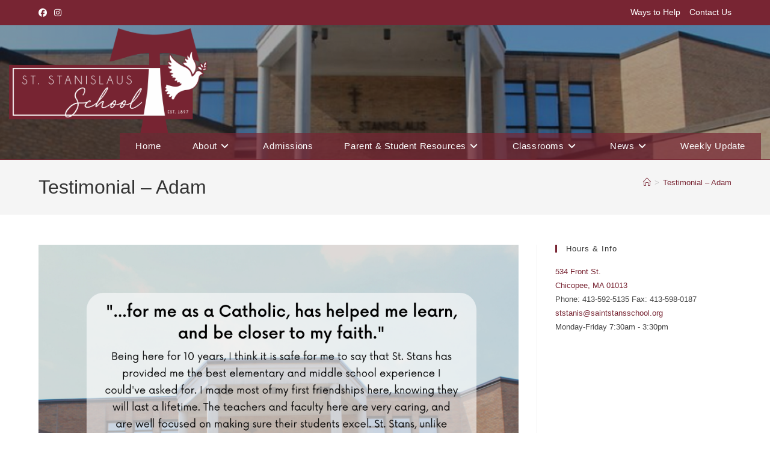

--- FILE ---
content_type: text/html; charset=UTF-8
request_url: https://saintstansschool.org/testimonial-adam/
body_size: 20378
content:
<!DOCTYPE html>
<html class="html" dir="ltr" lang="en-US" prefix="og: https://ogp.me/ns#">
<head>
	<meta charset="UTF-8">
	<link rel="profile" href="https://gmpg.org/xfn/11">

	<title>Testimonial – Adam | St. Stanislaus School</title>

		<!-- All in One SEO 4.9.3 - aioseo.com -->
	<meta name="description" content="Student Testimonial" />
	<meta name="robots" content="max-image-preview:large" />
	<meta name="author" content="saintstanislaus"/>
	<link rel="canonical" href="https://saintstansschool.org/testimonial-adam/" />
	<meta name="generator" content="All in One SEO (AIOSEO) 4.9.3" />
		<meta property="og:locale" content="en_US" />
		<meta property="og:site_name" content="St. Stanislaus School |" />
		<meta property="og:type" content="article" />
		<meta property="og:title" content="Testimonial – Adam | St. Stanislaus School" />
		<meta property="og:url" content="https://saintstansschool.org/testimonial-adam/" />
		<meta property="og:image" content="https://saintstansschool.org/wp-content/uploads/2020/08/cropped-St.-Stanislaus-logo-CORRECT-SPELLING-7.png" />
		<meta property="og:image:secure_url" content="https://saintstansschool.org/wp-content/uploads/2020/08/cropped-St.-Stanislaus-logo-CORRECT-SPELLING-7.png" />
		<meta property="article:published_time" content="2021-02-04T20:27:15+00:00" />
		<meta property="article:modified_time" content="2021-02-19T15:34:00+00:00" />
		<meta property="article:publisher" content="https://www.facebook.com/ststanislauschicopee" />
		<meta name="twitter:card" content="summary" />
		<meta name="twitter:title" content="Testimonial – Adam | St. Stanislaus School" />
		<meta name="twitter:image" content="https://saintstansschool.org/wp-content/uploads/2020/08/cropped-St.-Stanislaus-logo-CORRECT-SPELLING-7.png" />
		<script type="application/ld+json" class="aioseo-schema">
			{"@context":"https:\/\/schema.org","@graph":[{"@type":"BreadcrumbList","@id":"https:\/\/saintstansschool.org\/testimonial-adam\/#breadcrumblist","itemListElement":[{"@type":"ListItem","@id":"https:\/\/saintstansschool.org#listItem","position":1,"name":"Home","item":"https:\/\/saintstansschool.org","nextItem":{"@type":"ListItem","@id":"https:\/\/saintstansschool.org\/testimonial-adam\/#listItem","name":"Testimonial &#8211; Adam"}},{"@type":"ListItem","@id":"https:\/\/saintstansschool.org\/testimonial-adam\/#listItem","position":2,"name":"Testimonial &#8211; Adam","previousItem":{"@type":"ListItem","@id":"https:\/\/saintstansschool.org#listItem","name":"Home"}}]},{"@type":"ItemPage","@id":"https:\/\/saintstansschool.org\/testimonial-adam\/#itempage","url":"https:\/\/saintstansschool.org\/testimonial-adam\/","name":"Testimonial \u2013 Adam | St. Stanislaus School","description":"Student Testimonial","inLanguage":"en-US","isPartOf":{"@id":"https:\/\/saintstansschool.org\/#website"},"breadcrumb":{"@id":"https:\/\/saintstansschool.org\/testimonial-adam\/#breadcrumblist"},"author":{"@id":"https:\/\/saintstansschool.org\/author\/saintstanislaus\/#author"},"creator":{"@id":"https:\/\/saintstansschool.org\/author\/saintstanislaus\/#author"},"datePublished":"2021-02-04T20:27:15-05:00","dateModified":"2021-02-19T15:34:00-05:00"},{"@type":"Organization","@id":"https:\/\/saintstansschool.org\/#organization","name":"St. Stanislaus School","url":"https:\/\/saintstansschool.org\/","telephone":"+14135925135","logo":{"@type":"ImageObject","url":"https:\/\/saintstansschool.org\/wp-content\/uploads\/2020\/08\/cropped-St.-Stanislaus-logo-CORRECT-SPELLING-7.png","@id":"https:\/\/saintstansschool.org\/testimonial-adam\/#organizationLogo","width":2973,"height":1565},"image":{"@id":"https:\/\/saintstansschool.org\/testimonial-adam\/#organizationLogo"},"sameAs":["https:\/\/www.facebook.com\/ststanislauschicopee","https:\/\/www.instagram.com\/saintstanschicopee\/"]},{"@type":"Person","@id":"https:\/\/saintstansschool.org\/author\/saintstanislaus\/#author","url":"https:\/\/saintstansschool.org\/author\/saintstanislaus\/","name":"saintstanislaus"},{"@type":"WebSite","@id":"https:\/\/saintstansschool.org\/#website","url":"https:\/\/saintstansschool.org\/","name":"St. Stanislaus School","inLanguage":"en-US","publisher":{"@id":"https:\/\/saintstansschool.org\/#organization"}}]}
		</script>
		<!-- All in One SEO -->

<meta name="viewport" content="width=device-width, initial-scale=1"><link rel='dns-prefetch' href='//stats.wp.com' />
<link rel='dns-prefetch' href='//v0.wordpress.com' />
<link rel='preconnect' href='//c0.wp.com' />
<link rel="alternate" type="application/rss+xml" title="St. Stanislaus School &raquo; Feed" href="https://saintstansschool.org/feed/" />
<link rel="alternate" type="application/rss+xml" title="St. Stanislaus School &raquo; Comments Feed" href="https://saintstansschool.org/comments/feed/" />
<link rel="alternate" title="oEmbed (JSON)" type="application/json+oembed" href="https://saintstansschool.org/wp-json/oembed/1.0/embed?url=https%3A%2F%2Fsaintstansschool.org%2Ftestimonial-adam%2F" />
<link rel="alternate" title="oEmbed (XML)" type="text/xml+oembed" href="https://saintstansschool.org/wp-json/oembed/1.0/embed?url=https%3A%2F%2Fsaintstansschool.org%2Ftestimonial-adam%2F&#038;format=xml" />
<style id='wp-img-auto-sizes-contain-inline-css'>
img:is([sizes=auto i],[sizes^="auto," i]){contain-intrinsic-size:3000px 1500px}
/*# sourceURL=wp-img-auto-sizes-contain-inline-css */
</style>
<style id='wp-emoji-styles-inline-css'>

	img.wp-smiley, img.emoji {
		display: inline !important;
		border: none !important;
		box-shadow: none !important;
		height: 1em !important;
		width: 1em !important;
		margin: 0 0.07em !important;
		vertical-align: -0.1em !important;
		background: none !important;
		padding: 0 !important;
	}
/*# sourceURL=wp-emoji-styles-inline-css */
</style>
<link rel='stylesheet' id='wp-block-library-css' href='https://c0.wp.com/c/6.9/wp-includes/css/dist/block-library/style.min.css' media='all' />
<style id='wp-block-library-theme-inline-css'>
.wp-block-audio :where(figcaption){color:#555;font-size:13px;text-align:center}.is-dark-theme .wp-block-audio :where(figcaption){color:#ffffffa6}.wp-block-audio{margin:0 0 1em}.wp-block-code{border:1px solid #ccc;border-radius:4px;font-family:Menlo,Consolas,monaco,monospace;padding:.8em 1em}.wp-block-embed :where(figcaption){color:#555;font-size:13px;text-align:center}.is-dark-theme .wp-block-embed :where(figcaption){color:#ffffffa6}.wp-block-embed{margin:0 0 1em}.blocks-gallery-caption{color:#555;font-size:13px;text-align:center}.is-dark-theme .blocks-gallery-caption{color:#ffffffa6}:root :where(.wp-block-image figcaption){color:#555;font-size:13px;text-align:center}.is-dark-theme :root :where(.wp-block-image figcaption){color:#ffffffa6}.wp-block-image{margin:0 0 1em}.wp-block-pullquote{border-bottom:4px solid;border-top:4px solid;color:currentColor;margin-bottom:1.75em}.wp-block-pullquote :where(cite),.wp-block-pullquote :where(footer),.wp-block-pullquote__citation{color:currentColor;font-size:.8125em;font-style:normal;text-transform:uppercase}.wp-block-quote{border-left:.25em solid;margin:0 0 1.75em;padding-left:1em}.wp-block-quote cite,.wp-block-quote footer{color:currentColor;font-size:.8125em;font-style:normal;position:relative}.wp-block-quote:where(.has-text-align-right){border-left:none;border-right:.25em solid;padding-left:0;padding-right:1em}.wp-block-quote:where(.has-text-align-center){border:none;padding-left:0}.wp-block-quote.is-large,.wp-block-quote.is-style-large,.wp-block-quote:where(.is-style-plain){border:none}.wp-block-search .wp-block-search__label{font-weight:700}.wp-block-search__button{border:1px solid #ccc;padding:.375em .625em}:where(.wp-block-group.has-background){padding:1.25em 2.375em}.wp-block-separator.has-css-opacity{opacity:.4}.wp-block-separator{border:none;border-bottom:2px solid;margin-left:auto;margin-right:auto}.wp-block-separator.has-alpha-channel-opacity{opacity:1}.wp-block-separator:not(.is-style-wide):not(.is-style-dots){width:100px}.wp-block-separator.has-background:not(.is-style-dots){border-bottom:none;height:1px}.wp-block-separator.has-background:not(.is-style-wide):not(.is-style-dots){height:2px}.wp-block-table{margin:0 0 1em}.wp-block-table td,.wp-block-table th{word-break:normal}.wp-block-table :where(figcaption){color:#555;font-size:13px;text-align:center}.is-dark-theme .wp-block-table :where(figcaption){color:#ffffffa6}.wp-block-video :where(figcaption){color:#555;font-size:13px;text-align:center}.is-dark-theme .wp-block-video :where(figcaption){color:#ffffffa6}.wp-block-video{margin:0 0 1em}:root :where(.wp-block-template-part.has-background){margin-bottom:0;margin-top:0;padding:1.25em 2.375em}
/*# sourceURL=/wp-includes/css/dist/block-library/theme.min.css */
</style>
<style id='classic-theme-styles-inline-css'>
/*! This file is auto-generated */
.wp-block-button__link{color:#fff;background-color:#32373c;border-radius:9999px;box-shadow:none;text-decoration:none;padding:calc(.667em + 2px) calc(1.333em + 2px);font-size:1.125em}.wp-block-file__button{background:#32373c;color:#fff;text-decoration:none}
/*# sourceURL=/wp-includes/css/classic-themes.min.css */
</style>
<link rel='stylesheet' id='aioseo/css/src/vue/standalone/blocks/table-of-contents/global.scss-css' href='https://saintstansschool.org/wp-content/plugins/all-in-one-seo-pack/dist/Lite/assets/css/table-of-contents/global.e90f6d47.css?ver=4.9.3' media='all' />
<link rel='stylesheet' id='mediaelement-css' href='https://c0.wp.com/c/6.9/wp-includes/js/mediaelement/mediaelementplayer-legacy.min.css' media='all' />
<link rel='stylesheet' id='wp-mediaelement-css' href='https://c0.wp.com/c/6.9/wp-includes/js/mediaelement/wp-mediaelement.min.css' media='all' />
<style id='jetpack-sharing-buttons-style-inline-css'>
.jetpack-sharing-buttons__services-list{display:flex;flex-direction:row;flex-wrap:wrap;gap:0;list-style-type:none;margin:5px;padding:0}.jetpack-sharing-buttons__services-list.has-small-icon-size{font-size:12px}.jetpack-sharing-buttons__services-list.has-normal-icon-size{font-size:16px}.jetpack-sharing-buttons__services-list.has-large-icon-size{font-size:24px}.jetpack-sharing-buttons__services-list.has-huge-icon-size{font-size:36px}@media print{.jetpack-sharing-buttons__services-list{display:none!important}}.editor-styles-wrapper .wp-block-jetpack-sharing-buttons{gap:0;padding-inline-start:0}ul.jetpack-sharing-buttons__services-list.has-background{padding:1.25em 2.375em}
/*# sourceURL=https://saintstansschool.org/wp-content/plugins/jetpack/_inc/blocks/sharing-buttons/view.css */
</style>
<style id='global-styles-inline-css'>
:root{--wp--preset--aspect-ratio--square: 1;--wp--preset--aspect-ratio--4-3: 4/3;--wp--preset--aspect-ratio--3-4: 3/4;--wp--preset--aspect-ratio--3-2: 3/2;--wp--preset--aspect-ratio--2-3: 2/3;--wp--preset--aspect-ratio--16-9: 16/9;--wp--preset--aspect-ratio--9-16: 9/16;--wp--preset--color--black: #000000;--wp--preset--color--cyan-bluish-gray: #abb8c3;--wp--preset--color--white: #ffffff;--wp--preset--color--pale-pink: #f78da7;--wp--preset--color--vivid-red: #cf2e2e;--wp--preset--color--luminous-vivid-orange: #ff6900;--wp--preset--color--luminous-vivid-amber: #fcb900;--wp--preset--color--light-green-cyan: #7bdcb5;--wp--preset--color--vivid-green-cyan: #00d084;--wp--preset--color--pale-cyan-blue: #8ed1fc;--wp--preset--color--vivid-cyan-blue: #0693e3;--wp--preset--color--vivid-purple: #9b51e0;--wp--preset--gradient--vivid-cyan-blue-to-vivid-purple: linear-gradient(135deg,rgb(6,147,227) 0%,rgb(155,81,224) 100%);--wp--preset--gradient--light-green-cyan-to-vivid-green-cyan: linear-gradient(135deg,rgb(122,220,180) 0%,rgb(0,208,130) 100%);--wp--preset--gradient--luminous-vivid-amber-to-luminous-vivid-orange: linear-gradient(135deg,rgb(252,185,0) 0%,rgb(255,105,0) 100%);--wp--preset--gradient--luminous-vivid-orange-to-vivid-red: linear-gradient(135deg,rgb(255,105,0) 0%,rgb(207,46,46) 100%);--wp--preset--gradient--very-light-gray-to-cyan-bluish-gray: linear-gradient(135deg,rgb(238,238,238) 0%,rgb(169,184,195) 100%);--wp--preset--gradient--cool-to-warm-spectrum: linear-gradient(135deg,rgb(74,234,220) 0%,rgb(151,120,209) 20%,rgb(207,42,186) 40%,rgb(238,44,130) 60%,rgb(251,105,98) 80%,rgb(254,248,76) 100%);--wp--preset--gradient--blush-light-purple: linear-gradient(135deg,rgb(255,206,236) 0%,rgb(152,150,240) 100%);--wp--preset--gradient--blush-bordeaux: linear-gradient(135deg,rgb(254,205,165) 0%,rgb(254,45,45) 50%,rgb(107,0,62) 100%);--wp--preset--gradient--luminous-dusk: linear-gradient(135deg,rgb(255,203,112) 0%,rgb(199,81,192) 50%,rgb(65,88,208) 100%);--wp--preset--gradient--pale-ocean: linear-gradient(135deg,rgb(255,245,203) 0%,rgb(182,227,212) 50%,rgb(51,167,181) 100%);--wp--preset--gradient--electric-grass: linear-gradient(135deg,rgb(202,248,128) 0%,rgb(113,206,126) 100%);--wp--preset--gradient--midnight: linear-gradient(135deg,rgb(2,3,129) 0%,rgb(40,116,252) 100%);--wp--preset--font-size--small: 13px;--wp--preset--font-size--medium: 20px;--wp--preset--font-size--large: 36px;--wp--preset--font-size--x-large: 42px;--wp--preset--spacing--20: 0.44rem;--wp--preset--spacing--30: 0.67rem;--wp--preset--spacing--40: 1rem;--wp--preset--spacing--50: 1.5rem;--wp--preset--spacing--60: 2.25rem;--wp--preset--spacing--70: 3.38rem;--wp--preset--spacing--80: 5.06rem;--wp--preset--shadow--natural: 6px 6px 9px rgba(0, 0, 0, 0.2);--wp--preset--shadow--deep: 12px 12px 50px rgba(0, 0, 0, 0.4);--wp--preset--shadow--sharp: 6px 6px 0px rgba(0, 0, 0, 0.2);--wp--preset--shadow--outlined: 6px 6px 0px -3px rgb(255, 255, 255), 6px 6px rgb(0, 0, 0);--wp--preset--shadow--crisp: 6px 6px 0px rgb(0, 0, 0);}:where(.is-layout-flex){gap: 0.5em;}:where(.is-layout-grid){gap: 0.5em;}body .is-layout-flex{display: flex;}.is-layout-flex{flex-wrap: wrap;align-items: center;}.is-layout-flex > :is(*, div){margin: 0;}body .is-layout-grid{display: grid;}.is-layout-grid > :is(*, div){margin: 0;}:where(.wp-block-columns.is-layout-flex){gap: 2em;}:where(.wp-block-columns.is-layout-grid){gap: 2em;}:where(.wp-block-post-template.is-layout-flex){gap: 1.25em;}:where(.wp-block-post-template.is-layout-grid){gap: 1.25em;}.has-black-color{color: var(--wp--preset--color--black) !important;}.has-cyan-bluish-gray-color{color: var(--wp--preset--color--cyan-bluish-gray) !important;}.has-white-color{color: var(--wp--preset--color--white) !important;}.has-pale-pink-color{color: var(--wp--preset--color--pale-pink) !important;}.has-vivid-red-color{color: var(--wp--preset--color--vivid-red) !important;}.has-luminous-vivid-orange-color{color: var(--wp--preset--color--luminous-vivid-orange) !important;}.has-luminous-vivid-amber-color{color: var(--wp--preset--color--luminous-vivid-amber) !important;}.has-light-green-cyan-color{color: var(--wp--preset--color--light-green-cyan) !important;}.has-vivid-green-cyan-color{color: var(--wp--preset--color--vivid-green-cyan) !important;}.has-pale-cyan-blue-color{color: var(--wp--preset--color--pale-cyan-blue) !important;}.has-vivid-cyan-blue-color{color: var(--wp--preset--color--vivid-cyan-blue) !important;}.has-vivid-purple-color{color: var(--wp--preset--color--vivid-purple) !important;}.has-black-background-color{background-color: var(--wp--preset--color--black) !important;}.has-cyan-bluish-gray-background-color{background-color: var(--wp--preset--color--cyan-bluish-gray) !important;}.has-white-background-color{background-color: var(--wp--preset--color--white) !important;}.has-pale-pink-background-color{background-color: var(--wp--preset--color--pale-pink) !important;}.has-vivid-red-background-color{background-color: var(--wp--preset--color--vivid-red) !important;}.has-luminous-vivid-orange-background-color{background-color: var(--wp--preset--color--luminous-vivid-orange) !important;}.has-luminous-vivid-amber-background-color{background-color: var(--wp--preset--color--luminous-vivid-amber) !important;}.has-light-green-cyan-background-color{background-color: var(--wp--preset--color--light-green-cyan) !important;}.has-vivid-green-cyan-background-color{background-color: var(--wp--preset--color--vivid-green-cyan) !important;}.has-pale-cyan-blue-background-color{background-color: var(--wp--preset--color--pale-cyan-blue) !important;}.has-vivid-cyan-blue-background-color{background-color: var(--wp--preset--color--vivid-cyan-blue) !important;}.has-vivid-purple-background-color{background-color: var(--wp--preset--color--vivid-purple) !important;}.has-black-border-color{border-color: var(--wp--preset--color--black) !important;}.has-cyan-bluish-gray-border-color{border-color: var(--wp--preset--color--cyan-bluish-gray) !important;}.has-white-border-color{border-color: var(--wp--preset--color--white) !important;}.has-pale-pink-border-color{border-color: var(--wp--preset--color--pale-pink) !important;}.has-vivid-red-border-color{border-color: var(--wp--preset--color--vivid-red) !important;}.has-luminous-vivid-orange-border-color{border-color: var(--wp--preset--color--luminous-vivid-orange) !important;}.has-luminous-vivid-amber-border-color{border-color: var(--wp--preset--color--luminous-vivid-amber) !important;}.has-light-green-cyan-border-color{border-color: var(--wp--preset--color--light-green-cyan) !important;}.has-vivid-green-cyan-border-color{border-color: var(--wp--preset--color--vivid-green-cyan) !important;}.has-pale-cyan-blue-border-color{border-color: var(--wp--preset--color--pale-cyan-blue) !important;}.has-vivid-cyan-blue-border-color{border-color: var(--wp--preset--color--vivid-cyan-blue) !important;}.has-vivid-purple-border-color{border-color: var(--wp--preset--color--vivid-purple) !important;}.has-vivid-cyan-blue-to-vivid-purple-gradient-background{background: var(--wp--preset--gradient--vivid-cyan-blue-to-vivid-purple) !important;}.has-light-green-cyan-to-vivid-green-cyan-gradient-background{background: var(--wp--preset--gradient--light-green-cyan-to-vivid-green-cyan) !important;}.has-luminous-vivid-amber-to-luminous-vivid-orange-gradient-background{background: var(--wp--preset--gradient--luminous-vivid-amber-to-luminous-vivid-orange) !important;}.has-luminous-vivid-orange-to-vivid-red-gradient-background{background: var(--wp--preset--gradient--luminous-vivid-orange-to-vivid-red) !important;}.has-very-light-gray-to-cyan-bluish-gray-gradient-background{background: var(--wp--preset--gradient--very-light-gray-to-cyan-bluish-gray) !important;}.has-cool-to-warm-spectrum-gradient-background{background: var(--wp--preset--gradient--cool-to-warm-spectrum) !important;}.has-blush-light-purple-gradient-background{background: var(--wp--preset--gradient--blush-light-purple) !important;}.has-blush-bordeaux-gradient-background{background: var(--wp--preset--gradient--blush-bordeaux) !important;}.has-luminous-dusk-gradient-background{background: var(--wp--preset--gradient--luminous-dusk) !important;}.has-pale-ocean-gradient-background{background: var(--wp--preset--gradient--pale-ocean) !important;}.has-electric-grass-gradient-background{background: var(--wp--preset--gradient--electric-grass) !important;}.has-midnight-gradient-background{background: var(--wp--preset--gradient--midnight) !important;}.has-small-font-size{font-size: var(--wp--preset--font-size--small) !important;}.has-medium-font-size{font-size: var(--wp--preset--font-size--medium) !important;}.has-large-font-size{font-size: var(--wp--preset--font-size--large) !important;}.has-x-large-font-size{font-size: var(--wp--preset--font-size--x-large) !important;}
:where(.wp-block-post-template.is-layout-flex){gap: 1.25em;}:where(.wp-block-post-template.is-layout-grid){gap: 1.25em;}
:where(.wp-block-term-template.is-layout-flex){gap: 1.25em;}:where(.wp-block-term-template.is-layout-grid){gap: 1.25em;}
:where(.wp-block-columns.is-layout-flex){gap: 2em;}:where(.wp-block-columns.is-layout-grid){gap: 2em;}
:root :where(.wp-block-pullquote){font-size: 1.5em;line-height: 1.6;}
/*# sourceURL=global-styles-inline-css */
</style>
<link rel='stylesheet' id='contact-form-7-css' href='https://saintstansschool.org/wp-content/plugins/contact-form-7/includes/css/styles.css?ver=6.1.4' media='all' />
<link rel='stylesheet' id='font-awesome-css' href='https://saintstansschool.org/wp-content/themes/oceanwp/assets/fonts/fontawesome/css/all.min.css?ver=6.7.2' media='all' />
<link rel='stylesheet' id='simple-line-icons-css' href='https://saintstansschool.org/wp-content/themes/oceanwp/assets/css/third/simple-line-icons.min.css?ver=2.4.0' media='all' />
<link rel='stylesheet' id='oceanwp-style-css' href='https://saintstansschool.org/wp-content/themes/oceanwp/assets/css/style.min.css?ver=4.1.3' media='all' />
<link rel='stylesheet' id='dashicons-css' href='https://c0.wp.com/c/6.9/wp-includes/css/dashicons.min.css' media='all' />
<link rel='stylesheet' id='my-calendar-lists-css' href='https://saintstansschool.org/wp-content/plugins/my-calendar/css/list-presets.css?ver=3.6.14' media='all' />
<link rel='stylesheet' id='my-calendar-reset-css' href='https://saintstansschool.org/wp-content/plugins/my-calendar/css/reset.css?ver=3.6.14' media='all' />
<style id='my-calendar-reset-inline-css'>

/* Styles by My Calendar - Joe Dolson https://www.joedolson.com/ */

.my-calendar-modal .event-title svg { background-color: #ffffcc; padding: 3px; }
.mc-main .mc_general .event-title, .mc-main .mc_general .event-title a { background: #ffffcc !important; color: #000000 !important; }
.mc-main .mc_general .event-title button { background: #ffffcc !important; color: #000000 !important; }
.mc-main .mc_general .event-title a:hover, .mc-main .mc_general .event-title a:focus { background: #ffffff !important;}
.mc-main .mc_general .event-title button:hover, .mc-main .mc_general .event-title button:focus { background: #ffffff !important;}
.mc-main, .mc-event, .my-calendar-modal, .my-calendar-modal-overlay, .mc-event-list {--close-button: #b32d2e; --search-highlight-bg: #f5e6ab; --navbar-background: transparent; --nav-button-bg: #fff; --nav-button-color: #313233; --nav-button-border: #313233; --nav-input-border: #313233; --nav-input-background: #fff; --nav-input-color: #313233; --grid-cell-border: #0000001f; --grid-header-border: #313233; --grid-header-color: #313233; --grid-weekend-color: #313233; --grid-header-bg: transparent; --grid-weekend-bg: transparent; --grid-cell-background: transparent; --current-day-border: #313233; --current-day-color: #313233; --current-day-bg: transparent; --date-has-events-bg: #313233; --date-has-events-color: #f6f7f7; --primary-dark: #313233; --primary-light: #f6f7f7; --secondary-light: #fff; --secondary-dark: #000; --highlight-dark: #646970; --highlight-light: #f0f0f1; --calendar-heading: clamp( 1.125rem, 24px, 2.5rem ); --event-title: clamp( 1.25rem, 24px, 2.5rem ); --grid-date: 16px; --grid-date-heading: clamp( .75rem, 16px, 1.5rem ); --modal-title: 1.5rem; --navigation-controls: clamp( .75rem, 16px, 1.5rem ); --card-heading: 1.125rem; --list-date: 1.25rem; --author-card: clamp( .75rem, 14px, 1.5rem); --single-event-title: clamp( 1.25rem, 24px, 2.5rem ); --mini-time-text: clamp( .75rem, 14px 1.25rem ); --list-event-date: 1.25rem; --list-event-title: 1.2rem; --grid-max-width: 1260px; --list-preset-border-color: #000000; --list-preset-stripe-background: rgba( 0,0,0,.04 ); --list-preset-date-badge-background: #000; --list-preset-date-badge-color: #fff; --list-preset-background: transparent; --category-mc_general: #ffffcc; }
/*# sourceURL=my-calendar-reset-inline-css */
</style>
<link rel='stylesheet' id='oe-widgets-style-css' href='https://saintstansschool.org/wp-content/plugins/ocean-extra/assets/css/widgets.css?ver=6.9' media='all' />
<!--n2css--><!--n2js--><script src="https://c0.wp.com/c/6.9/wp-includes/js/jquery/jquery.min.js" id="jquery-core-js"></script>
<script src="https://c0.wp.com/c/6.9/wp-includes/js/jquery/jquery-migrate.min.js" id="jquery-migrate-js"></script>
<link rel="https://api.w.org/" href="https://saintstansschool.org/wp-json/" /><link rel="alternate" title="JSON" type="application/json" href="https://saintstansschool.org/wp-json/wp/v2/media/6221" /><link rel="EditURI" type="application/rsd+xml" title="RSD" href="https://saintstansschool.org/xmlrpc.php?rsd" />
<meta name="generator" content="WordPress 6.9" />
<link rel='shortlink' href='https://wp.me/a95DBS-1Cl' />
	<style>img#wpstats{display:none}</style>
		<meta name="generator" content="Elementor 3.34.2; features: additional_custom_breakpoints; settings: css_print_method-external, google_font-enabled, font_display-auto">
			<style>
				.e-con.e-parent:nth-of-type(n+4):not(.e-lazyloaded):not(.e-no-lazyload),
				.e-con.e-parent:nth-of-type(n+4):not(.e-lazyloaded):not(.e-no-lazyload) * {
					background-image: none !important;
				}
				@media screen and (max-height: 1024px) {
					.e-con.e-parent:nth-of-type(n+3):not(.e-lazyloaded):not(.e-no-lazyload),
					.e-con.e-parent:nth-of-type(n+3):not(.e-lazyloaded):not(.e-no-lazyload) * {
						background-image: none !important;
					}
				}
				@media screen and (max-height: 640px) {
					.e-con.e-parent:nth-of-type(n+2):not(.e-lazyloaded):not(.e-no-lazyload),
					.e-con.e-parent:nth-of-type(n+2):not(.e-lazyloaded):not(.e-no-lazyload) * {
						background-image: none !important;
					}
				}
			</style>
			<link rel="icon" href="https://saintstansschool.org/wp-content/uploads/2018/02/cropped-StStans-Icon-512x512-150x150.jpg" sizes="32x32" />
<link rel="icon" href="https://saintstansschool.org/wp-content/uploads/2018/02/cropped-StStans-Icon-512x512-300x300.jpg" sizes="192x192" />
<link rel="apple-touch-icon" href="https://saintstansschool.org/wp-content/uploads/2018/02/cropped-StStans-Icon-512x512-300x300.jpg" />
<meta name="msapplication-TileImage" content="https://saintstansschool.org/wp-content/uploads/2018/02/cropped-StStans-Icon-512x512-300x300.jpg" />
		<style id="wp-custom-css">
			a{text-decoration:none}a:hover{text-decoration:underline}		</style>
		<!-- OceanWP CSS -->
<style type="text/css">
/* Colors */a:hover,a.light:hover,.theme-heading .text::before,.theme-heading .text::after,#top-bar-content >a:hover,#top-bar-social li.oceanwp-email a:hover,#site-navigation-wrap .dropdown-menu >li >a:hover,#site-header.medium-header #medium-searchform button:hover,.oceanwp-mobile-menu-icon a:hover,.blog-entry.post .blog-entry-header .entry-title a:hover,.blog-entry.post .blog-entry-readmore a:hover,.blog-entry.thumbnail-entry .blog-entry-category a,ul.meta li a:hover,.dropcap,.single nav.post-navigation .nav-links .title,body .related-post-title a:hover,body #wp-calendar caption,body .contact-info-widget.default i,body .contact-info-widget.big-icons i,body .custom-links-widget .oceanwp-custom-links li a:hover,body .custom-links-widget .oceanwp-custom-links li a:hover:before,body .posts-thumbnails-widget li a:hover,body .social-widget li.oceanwp-email a:hover,.comment-author .comment-meta .comment-reply-link,#respond #cancel-comment-reply-link:hover,#footer-widgets .footer-box a:hover,#footer-bottom a:hover,#footer-bottom #footer-bottom-menu a:hover,.sidr a:hover,.sidr-class-dropdown-toggle:hover,.sidr-class-menu-item-has-children.active >a,.sidr-class-menu-item-has-children.active >a >.sidr-class-dropdown-toggle,input[type=checkbox]:checked:before{color:#782533}.single nav.post-navigation .nav-links .title .owp-icon use,.blog-entry.post .blog-entry-readmore a:hover .owp-icon use,body .contact-info-widget.default .owp-icon use,body .contact-info-widget.big-icons .owp-icon use{stroke:#782533}input[type="button"],input[type="reset"],input[type="submit"],button[type="submit"],.button,#site-navigation-wrap .dropdown-menu >li.btn >a >span,.thumbnail:hover i,.thumbnail:hover .link-post-svg-icon,.post-quote-content,.omw-modal .omw-close-modal,body .contact-info-widget.big-icons li:hover i,body .contact-info-widget.big-icons li:hover .owp-icon,body div.wpforms-container-full .wpforms-form input[type=submit],body div.wpforms-container-full .wpforms-form button[type=submit],body div.wpforms-container-full .wpforms-form .wpforms-page-button,.woocommerce-cart .wp-element-button,.woocommerce-checkout .wp-element-button,.wp-block-button__link{background-color:#782533}.widget-title{border-color:#782533}blockquote{border-color:#782533}.wp-block-quote{border-color:#782533}#searchform-dropdown{border-color:#782533}.dropdown-menu .sub-menu{border-color:#782533}.blog-entry.large-entry .blog-entry-readmore a:hover{border-color:#782533}.oceanwp-newsletter-form-wrap input[type="email"]:focus{border-color:#782533}.social-widget li.oceanwp-email a:hover{border-color:#782533}#respond #cancel-comment-reply-link:hover{border-color:#782533}body .contact-info-widget.big-icons li:hover i{border-color:#782533}body .contact-info-widget.big-icons li:hover .owp-icon{border-color:#782533}#footer-widgets .oceanwp-newsletter-form-wrap input[type="email"]:focus{border-color:#782533}input[type="button"]:hover,input[type="reset"]:hover,input[type="submit"]:hover,button[type="submit"]:hover,input[type="button"]:focus,input[type="reset"]:focus,input[type="submit"]:focus,button[type="submit"]:focus,.button:hover,.button:focus,#site-navigation-wrap .dropdown-menu >li.btn >a:hover >span,.post-quote-author,.omw-modal .omw-close-modal:hover,body div.wpforms-container-full .wpforms-form input[type=submit]:hover,body div.wpforms-container-full .wpforms-form button[type=submit]:hover,body div.wpforms-container-full .wpforms-form .wpforms-page-button:hover,.woocommerce-cart .wp-element-button:hover,.woocommerce-checkout .wp-element-button:hover,.wp-block-button__link:hover{background-color:#782533}a{color:#782533}a .owp-icon use{stroke:#782533}a:hover{color:#4f4f4f}a:hover .owp-icon use{stroke:#4f4f4f}body .theme-button,body input[type="submit"],body button[type="submit"],body button,body .button,body div.wpforms-container-full .wpforms-form input[type=submit],body div.wpforms-container-full .wpforms-form button[type=submit],body div.wpforms-container-full .wpforms-form .wpforms-page-button,.woocommerce-cart .wp-element-button,.woocommerce-checkout .wp-element-button,.wp-block-button__link{background-color:#782533}body .theme-button:hover,body input[type="submit"]:hover,body button[type="submit"]:hover,body button:hover,body .button:hover,body div.wpforms-container-full .wpforms-form input[type=submit]:hover,body div.wpforms-container-full .wpforms-form input[type=submit]:active,body div.wpforms-container-full .wpforms-form button[type=submit]:hover,body div.wpforms-container-full .wpforms-form button[type=submit]:active,body div.wpforms-container-full .wpforms-form .wpforms-page-button:hover,body div.wpforms-container-full .wpforms-form .wpforms-page-button:active,.woocommerce-cart .wp-element-button:hover,.woocommerce-checkout .wp-element-button:hover,.wp-block-button__link:hover{background-color:#bababa}body .theme-button,body input[type="submit"],body button[type="submit"],body button,body .button,body div.wpforms-container-full .wpforms-form input[type=submit],body div.wpforms-container-full .wpforms-form button[type=submit],body div.wpforms-container-full .wpforms-form .wpforms-page-button,.woocommerce-cart .wp-element-button,.woocommerce-checkout .wp-element-button,.wp-block-button__link{border-color:#ffffff}body .theme-button:hover,body input[type="submit"]:hover,body button[type="submit"]:hover,body button:hover,body .button:hover,body div.wpforms-container-full .wpforms-form input[type=submit]:hover,body div.wpforms-container-full .wpforms-form input[type=submit]:active,body div.wpforms-container-full .wpforms-form button[type=submit]:hover,body div.wpforms-container-full .wpforms-form button[type=submit]:active,body div.wpforms-container-full .wpforms-form .wpforms-page-button:hover,body div.wpforms-container-full .wpforms-form .wpforms-page-button:active,.woocommerce-cart .wp-element-button:hover,.woocommerce-checkout .wp-element-button:hover,.wp-block-button__link:hover{border-color:#ffffff}body{color:#444444}/* OceanWP Style Settings CSS */.theme-button,input[type="submit"],button[type="submit"],button,.button,body div.wpforms-container-full .wpforms-form input[type=submit],body div.wpforms-container-full .wpforms-form button[type=submit],body div.wpforms-container-full .wpforms-form .wpforms-page-button{border-style:solid}.theme-button,input[type="submit"],button[type="submit"],button,.button,body div.wpforms-container-full .wpforms-form input[type=submit],body div.wpforms-container-full .wpforms-form button[type=submit],body div.wpforms-container-full .wpforms-form .wpforms-page-button{border-width:1px}form input[type="text"],form input[type="password"],form input[type="email"],form input[type="url"],form input[type="date"],form input[type="month"],form input[type="time"],form input[type="datetime"],form input[type="datetime-local"],form input[type="week"],form input[type="number"],form input[type="search"],form input[type="tel"],form input[type="color"],form select,form textarea,.woocommerce .woocommerce-checkout .select2-container--default .select2-selection--single{border-style:solid}body div.wpforms-container-full .wpforms-form input[type=date],body div.wpforms-container-full .wpforms-form input[type=datetime],body div.wpforms-container-full .wpforms-form input[type=datetime-local],body div.wpforms-container-full .wpforms-form input[type=email],body div.wpforms-container-full .wpforms-form input[type=month],body div.wpforms-container-full .wpforms-form input[type=number],body div.wpforms-container-full .wpforms-form input[type=password],body div.wpforms-container-full .wpforms-form input[type=range],body div.wpforms-container-full .wpforms-form input[type=search],body div.wpforms-container-full .wpforms-form input[type=tel],body div.wpforms-container-full .wpforms-form input[type=text],body div.wpforms-container-full .wpforms-form input[type=time],body div.wpforms-container-full .wpforms-form input[type=url],body div.wpforms-container-full .wpforms-form input[type=week],body div.wpforms-container-full .wpforms-form select,body div.wpforms-container-full .wpforms-form textarea{border-style:solid}form input[type="text"],form input[type="password"],form input[type="email"],form input[type="url"],form input[type="date"],form input[type="month"],form input[type="time"],form input[type="datetime"],form input[type="datetime-local"],form input[type="week"],form input[type="number"],form input[type="search"],form input[type="tel"],form input[type="color"],form select,form textarea{border-radius:3px}body div.wpforms-container-full .wpforms-form input[type=date],body div.wpforms-container-full .wpforms-form input[type=datetime],body div.wpforms-container-full .wpforms-form input[type=datetime-local],body div.wpforms-container-full .wpforms-form input[type=email],body div.wpforms-container-full .wpforms-form input[type=month],body div.wpforms-container-full .wpforms-form input[type=number],body div.wpforms-container-full .wpforms-form input[type=password],body div.wpforms-container-full .wpforms-form input[type=range],body div.wpforms-container-full .wpforms-form input[type=search],body div.wpforms-container-full .wpforms-form input[type=tel],body div.wpforms-container-full .wpforms-form input[type=text],body div.wpforms-container-full .wpforms-form input[type=time],body div.wpforms-container-full .wpforms-form input[type=url],body div.wpforms-container-full .wpforms-form input[type=week],body div.wpforms-container-full .wpforms-form select,body div.wpforms-container-full .wpforms-form textarea{border-radius:3px}.page-header,.has-transparent-header .page-header{padding:23px 0 24px 0}/* Header */#site-logo #site-logo-inner,.oceanwp-social-menu .social-menu-inner,#site-header.full_screen-header .menu-bar-inner,.after-header-content .after-header-content-inner{height:44px}#site-navigation-wrap .dropdown-menu >li >a,#site-navigation-wrap .dropdown-menu >li >span.opl-logout-link,.oceanwp-mobile-menu-icon a,.mobile-menu-close,.after-header-content-inner >a{line-height:44px}#site-header-inner{padding:5px 15px 0 15px}#site-header.has-header-media .overlay-header-media{background-color:rgba(0,0,0,0.35)}#site-header{border-color:#782533}#site-logo #site-logo-inner a img,#site-header.center-header #site-navigation-wrap .middle-site-logo a img{max-width:330px}#site-header #site-logo #site-logo-inner a img,#site-header.center-header #site-navigation-wrap .middle-site-logo a img{max-height:248px}#site-navigation-wrap .dropdown-menu >li >a{padding:0 26px}#site-navigation-wrap .dropdown-menu >li >a,.oceanwp-mobile-menu-icon a,#searchform-header-replace-close{color:#ffffff}#site-navigation-wrap .dropdown-menu >li >a .owp-icon use,.oceanwp-mobile-menu-icon a .owp-icon use,#searchform-header-replace-close .owp-icon use{stroke:#ffffff}#site-navigation-wrap .dropdown-menu >li >a:hover,.oceanwp-mobile-menu-icon a:hover,#searchform-header-replace-close:hover{color:#bababa}#site-navigation-wrap .dropdown-menu >li >a:hover .owp-icon use,.oceanwp-mobile-menu-icon a:hover .owp-icon use,#searchform-header-replace-close:hover .owp-icon use{stroke:#bababa}#site-navigation-wrap .dropdown-menu >.current-menu-item >a,#site-navigation-wrap .dropdown-menu >.current-menu-ancestor >a,#site-navigation-wrap .dropdown-menu >.current-menu-item >a:hover,#site-navigation-wrap .dropdown-menu >.current-menu-ancestor >a:hover{color:#ffffff}#site-navigation-wrap .dropdown-menu >li >a{background-color:rgba(120,37,51,0.69)}.dropdown-menu .sub-menu,#searchform-dropdown,.current-shop-items-dropdown{background-color:#bababa}.dropdown-menu .sub-menu,#searchform-dropdown,.current-shop-items-dropdown{border-color:#782533}body .sidr a,body .sidr-class-dropdown-toggle,#mobile-dropdown ul li a,#mobile-dropdown ul li a .dropdown-toggle,#mobile-fullscreen ul li a,#mobile-fullscreen .oceanwp-social-menu.simple-social ul li a{color:#782533}#mobile-fullscreen a.close .close-icon-inner,#mobile-fullscreen a.close .close-icon-inner::after{background-color:#782533}/* Header Image CSS */#site-header{background-image:url(https://saintstansschool.org/wp-content/uploads/2018/06/cropped-schoolexterior-7.png);background-position:center center;background-size:cover}/* Topbar */#top-bar-social li a{color:#ffffff}#top-bar-social li a .owp-icon use{stroke:#ffffff}#top-bar-social li a:hover{color:#bababa!important}#top-bar-social li a:hover .owp-icon use{stroke:#bababa!important}#top-bar-wrap,.oceanwp-top-bar-sticky{background-color:#782533}#top-bar-wrap{border-color:#782533}#top-bar-wrap,#top-bar-content strong{color:#ffffff}#top-bar-content a,#top-bar-social-alt a{color:#ffffff}#top-bar-content a:hover,#top-bar-social-alt a:hover{color:#bababa}/* Blog CSS */.ocean-single-post-header ul.meta-item li a:hover{color:#333333}/* Footer Widgets */#footer-widgets{background-color:#782533}#footer-widgets,#footer-widgets p,#footer-widgets li a:before,#footer-widgets .contact-info-widget span.oceanwp-contact-title,#footer-widgets .recent-posts-date,#footer-widgets .recent-posts-comments,#footer-widgets .widget-recent-posts-icons li .fa{color:#fcfcfc}#footer-widgets .footer-box a:hover,#footer-widgets a:hover{color:#bababa}/* Footer Copyright */#footer-bottom{background-color:#5e5e5e}/* Typography */body{font-family:Trebuchet MS,Helvetica,sans-serif;font-size:16px;line-height:1.8;font-weight:100}h1,h2,h3,h4,h5,h6,.theme-heading,.widget-title,.oceanwp-widget-recent-posts-title,.comment-reply-title,.entry-title,.sidebar-box .widget-title{line-height:1.4}h1{font-size:23px;line-height:1.4}h2{font-size:20px;line-height:1.4}h3{font-size:18px;line-height:1.4}h4{font-size:17px;line-height:1.4}h5{font-size:14px;line-height:1.4}h6{font-size:15px;line-height:1.4}.page-header .page-header-title,.page-header.background-image-page-header .page-header-title{font-size:32px;line-height:1.4}.page-header .page-subheading{font-size:15px;line-height:1.8}.site-breadcrumbs,.site-breadcrumbs a{font-size:13px;line-height:1.4}#top-bar-content,#top-bar-social-alt{font-size:14px;line-height:1.8}#site-logo a.site-logo-text{font-size:24px;line-height:1.8}#site-navigation-wrap .dropdown-menu >li >a,#site-header.full_screen-header .fs-dropdown-menu >li >a,#site-header.top-header #site-navigation-wrap .dropdown-menu >li >a,#site-header.center-header #site-navigation-wrap .dropdown-menu >li >a,#site-header.medium-header #site-navigation-wrap .dropdown-menu >li >a,.oceanwp-mobile-menu-icon a{font-size:15px}.dropdown-menu ul li a.menu-link,#site-header.full_screen-header .fs-dropdown-menu ul.sub-menu li a{font-size:14px;line-height:1.2;letter-spacing:.6px}.sidr-class-dropdown-menu li a,a.sidr-class-toggle-sidr-close,#mobile-dropdown ul li a,body #mobile-fullscreen ul li a{font-size:15px;line-height:1.8}.blog-entry.post .blog-entry-header .entry-title a{font-size:24px;line-height:1.4}.ocean-single-post-header .single-post-title{font-size:34px;line-height:1.4;letter-spacing:.6px}.ocean-single-post-header ul.meta-item li,.ocean-single-post-header ul.meta-item li a{font-size:13px;line-height:1.4;letter-spacing:.6px}.ocean-single-post-header .post-author-name,.ocean-single-post-header .post-author-name a{font-size:14px;line-height:1.4;letter-spacing:.6px}.ocean-single-post-header .post-author-description{font-size:12px;line-height:1.4;letter-spacing:.6px}.single-post .entry-title{line-height:1.4;letter-spacing:.6px}.single-post ul.meta li,.single-post ul.meta li a{font-size:14px;line-height:1.4;letter-spacing:.6px}.sidebar-box .widget-title,.sidebar-box.widget_block .wp-block-heading{font-size:13px;line-height:1;letter-spacing:1px}#footer-widgets .footer-box .widget-title{font-size:13px;line-height:1;letter-spacing:1px}#footer-bottom #copyright{font-size:12px;line-height:1}#footer-bottom #footer-bottom-menu{font-size:12px;line-height:1}.woocommerce-store-notice.demo_store{line-height:2;letter-spacing:1.5px}.demo_store .woocommerce-store-notice__dismiss-link{line-height:2;letter-spacing:1.5px}.woocommerce ul.products li.product li.title h2,.woocommerce ul.products li.product li.title a{font-size:14px;line-height:1.5}.woocommerce ul.products li.product li.category,.woocommerce ul.products li.product li.category a{font-size:12px;line-height:1}.woocommerce ul.products li.product .price{font-size:18px;line-height:1}.woocommerce ul.products li.product .button,.woocommerce ul.products li.product .product-inner .added_to_cart{font-size:12px;line-height:1.5;letter-spacing:1px}.woocommerce ul.products li.owp-woo-cond-notice span,.woocommerce ul.products li.owp-woo-cond-notice a{font-size:16px;line-height:1;letter-spacing:1px;font-weight:600;text-transform:capitalize}.woocommerce div.product .product_title{font-size:24px;line-height:1.4;letter-spacing:.6px}.woocommerce div.product p.price{font-size:36px;line-height:1}.woocommerce .owp-btn-normal .summary form button.button,.woocommerce .owp-btn-big .summary form button.button,.woocommerce .owp-btn-very-big .summary form button.button{font-size:12px;line-height:1.5;letter-spacing:1px;text-transform:uppercase}.woocommerce div.owp-woo-single-cond-notice span,.woocommerce div.owp-woo-single-cond-notice a{font-size:18px;line-height:2;letter-spacing:1.5px;font-weight:600;text-transform:capitalize}.ocean-preloader--active .preloader-after-content{font-size:20px;line-height:1.8;letter-spacing:.6px}
</style></head>

<body class="attachment wp-singular attachment-template-default single single-attachment postid-6221 attachmentid-6221 attachment-png wp-custom-logo wp-embed-responsive wp-theme-oceanwp oceanwp-theme sidebar-mobile default-breakpoint has-sidebar content-right-sidebar has-topbar has-breadcrumbs elementor-default elementor-kit-3465" itemscope="itemscope" itemtype="https://schema.org/WebPage">

	
	
	<div id="outer-wrap" class="site clr">

		<a class="skip-link screen-reader-text" href="#main">Skip to content</a>

		
		<div id="wrap" class="clr">

			

<div id="top-bar-wrap" class="clr">

	<div id="top-bar" class="clr container has-no-content">

		
		<div id="top-bar-inner" class="clr">

			
	<div id="top-bar-content" class="clr top-bar-right">

		
<div id="top-bar-nav" class="navigation clr">

	<ul id="menu-top-menu" class="top-bar-menu dropdown-menu sf-menu"><li id="menu-item-42151" class="menu-item menu-item-type-post_type menu-item-object-page menu-item-42151"><a href="https://saintstansschool.org/ways-to-help/" class="menu-link">Ways to Help</a></li><li id="menu-item-3513" class="menu-item menu-item-type-post_type menu-item-object-page menu-item-3513"><a href="https://saintstansschool.org/contact-us/" class="menu-link">Contact Us</a></li></ul>
</div>

		
			
	</div><!-- #top-bar-content -->



<div id="top-bar-social" class="clr top-bar-left">

	<ul class="clr" aria-label="Social links">

		<li class="oceanwp-facebook"><a href="https://www.facebook.com/St-Stanislaus-School-Chicopee-MA-486143281553199/" aria-label="Facebook (opens in a new tab)" target="_blank" rel="noopener noreferrer"><i class=" fab fa-facebook" aria-hidden="true" role="img"></i></a></li><li class="oceanwp-instagram"><a href="https://www.instagram.com/saintstanschicopee/" aria-label="Instagram (opens in a new tab)" target="_blank" rel="noopener noreferrer"><i class=" fab fa-instagram" aria-hidden="true" role="img"></i></a></li>
	</ul>

</div><!-- #top-bar-social -->

		</div><!-- #top-bar-inner -->

		
	</div><!-- #top-bar -->

</div><!-- #top-bar-wrap -->


			
<header id="site-header" class="minimal-header has-after-header-content has-header-media clr" data-height="44" itemscope="itemscope" itemtype="https://schema.org/WPHeader" role="banner">

	
					
			<div id="site-header-inner" class="clr ">

				
				

<div id="site-logo" class="clr" itemscope itemtype="https://schema.org/Brand" >

	
	<div id="site-logo-inner" class="clr">

		<a href="https://saintstansschool.org/" class="custom-logo-link" rel="home"><img fetchpriority="high" width="2973" height="1565" src="https://saintstansschool.org/wp-content/uploads/2020/08/cropped-St.-Stanislaus-logo-CORRECT-SPELLING-7.png" class="custom-logo" alt="St. Stanislaus School" decoding="async" srcset="https://saintstansschool.org/wp-content/uploads/2020/08/cropped-St.-Stanislaus-logo-CORRECT-SPELLING-7.png 2973w, https://saintstansschool.org/wp-content/uploads/2020/08/cropped-St.-Stanislaus-logo-CORRECT-SPELLING-7-300x158.png 300w, https://saintstansschool.org/wp-content/uploads/2020/08/cropped-St.-Stanislaus-logo-CORRECT-SPELLING-7-1024x539.png 1024w, https://saintstansschool.org/wp-content/uploads/2020/08/cropped-St.-Stanislaus-logo-CORRECT-SPELLING-7-768x404.png 768w, https://saintstansschool.org/wp-content/uploads/2020/08/cropped-St.-Stanislaus-logo-CORRECT-SPELLING-7-1536x809.png 1536w, https://saintstansschool.org/wp-content/uploads/2020/08/cropped-St.-Stanislaus-logo-CORRECT-SPELLING-7-2048x1078.png 2048w" sizes="(max-width: 2973px) 100vw, 2973px" /></a>
	</div><!-- #site-logo-inner -->

	
	
</div><!-- #site-logo -->

			<div class="after-header-content">
				<div class="after-header-content-inner">
					

				</div>
			</div>
						<div id="site-navigation-wrap" class="clr">
			
			
			
			<nav id="site-navigation" class="navigation main-navigation clr" itemscope="itemscope" itemtype="https://schema.org/SiteNavigationElement" role="navigation" >

				<ul id="menu-main" class="main-menu dropdown-menu sf-menu"><li id="menu-item-422" class="menu-item menu-item-type-custom menu-item-object-custom menu-item-home menu-item-422"><a href="https://saintstansschool.org" class="menu-link"><span class="text-wrap">Home</span></a></li><li id="menu-item-3834" class="menu-item menu-item-type-post_type menu-item-object-page menu-item-has-children dropdown menu-item-3834"><a href="https://saintstansschool.org/about/" class="menu-link"><span class="text-wrap">About<i class="nav-arrow fa fa-angle-down" aria-hidden="true" role="img"></i></span></a>
<ul class="sub-menu">
	<li id="menu-item-5501" class="menu-item menu-item-type-post_type menu-item-object-page menu-item-5501"><a href="https://saintstansschool.org/about/" class="menu-link"><span class="text-wrap">History and Philosophy</span></a></li>	<li id="menu-item-6331" class="menu-item menu-item-type-post_type menu-item-object-page menu-item-6331"><a href="https://saintstansschool.org/testimonials-2/" class="menu-link"><span class="text-wrap">Testimonials</span></a></li>	<li id="menu-item-87" class="menu-item menu-item-type-post_type menu-item-object-page menu-item-87"><a href="https://saintstansschool.org/administration/" class="menu-link"><span class="text-wrap">Administration</span></a></li>	<li id="menu-item-1019" class="menu-item menu-item-type-post_type menu-item-object-page menu-item-1019"><a href="https://saintstansschool.org/faculty-and-staff/" class="menu-link"><span class="text-wrap">Faculty and Staff</span></a></li>	<li id="menu-item-712" class="menu-item menu-item-type-custom menu-item-object-custom menu-item-712"><a target="_blank" href="https://ststanislausportal.additionnetworks.net/login.php" class="menu-link"><span class="text-wrap">Faculty Email</span></a></li></ul>
</li><li id="menu-item-88" class="menu-item menu-item-type-post_type menu-item-object-page menu-item-88"><a href="https://saintstansschool.org/admissions/" class="menu-link"><span class="text-wrap">Admissions</span></a></li><li id="menu-item-663" class="menu-item menu-item-type-post_type menu-item-object-page menu-item-has-children dropdown menu-item-663"><a href="https://saintstansschool.org/parent-resources/" class="menu-link"><span class="text-wrap">Parent &#038; Student Resources<i class="nav-arrow fa fa-angle-down" aria-hidden="true" role="img"></i></span></a>
<ul class="sub-menu">
	<li id="menu-item-812" class="menu-item menu-item-type-post_type menu-item-object-page menu-item-has-children dropdown menu-item-812"><a href="https://saintstansschool.org/parent-resources/" class="menu-link"><span class="text-wrap">Parent Resources<i class="nav-arrow fa fa-angle-right" aria-hidden="true" role="img"></i></span></a>
	<ul class="sub-menu">
		<li id="menu-item-3096" class="menu-item menu-item-type-post_type menu-item-object-page menu-item-3096"><a href="https://saintstansschool.org/parent-resources/uniform-information/" class="menu-link"><span class="text-wrap">Uniform Information</span></a></li>		<li id="menu-item-601" class="menu-item menu-item-type-custom menu-item-object-custom menu-item-601"><a target="_blank" href="https://saintstansschool.org/wp-content/uploads/2025/09/St.-Stanislaus-Parent_Student-Handbook-2025-2026.pdf" class="menu-link"><span class="text-wrap">St. Stanislaus School Handbook</span></a></li>		<li id="menu-item-1887" class="menu-item menu-item-type-custom menu-item-object-custom menu-item-1887"><a target="_blank" href="https://saintstansschool.org/wp-content/uploads/2025/08/2025-2026-School-Supplies-Lists.pdf" class="menu-link"><span class="text-wrap">2025-2026 School Supplies List</span></a></li>		<li id="menu-item-3841" class="menu-item menu-item-type-custom menu-item-object-custom menu-item-3841"><a target="_blank" href="https://saintstansschool.org/wp-content/uploads/2021/07/DRESS-CODE-2021-2022.pdf" class="menu-link"><span class="text-wrap">Student Dress Code</span></a></li>		<li id="menu-item-1910" class="menu-item menu-item-type-custom menu-item-object-custom menu-item-1910"><a target="_blank" href="https://saintstansschool.org/wp-content/uploads/2025/08/2025-2026-School-Calendar.pdf" class="menu-link"><span class="text-wrap">2025-2026 School Calendar</span></a></li>		<li id="menu-item-1899" class="menu-item menu-item-type-custom menu-item-object-custom menu-item-1899"><a target="_blank" href="https://saintstansschool.org/wp-content/uploads/2019/08/19-20-Medication-Order.pdf" class="menu-link"><span class="text-wrap">Medication Order Form</span></a></li>		<li id="menu-item-538" class="menu-item menu-item-type-post_type menu-item-object-page menu-item-538"><a href="https://saintstansschool.org/home-and-school-association/" class="menu-link"><span class="text-wrap">Home and School Association</span></a></li>	</ul>
</li>	<li id="menu-item-814" class="menu-item menu-item-type-post_type menu-item-object-page menu-item-has-children dropdown menu-item-814"><a href="https://saintstansschool.org/parent-resources/" class="menu-link"><span class="text-wrap">Transportation<i class="nav-arrow fa fa-angle-right" aria-hidden="true" role="img"></i></span></a>
	<ul class="sub-menu">
		<li id="menu-item-677" class="menu-item menu-item-type-custom menu-item-object-custom menu-item-677"><a target="_blank" href="https://saintstansschool.org/wp-content/uploads/2018/07/Arrival-Dismissal-Safety-Procedures.pdf" class="menu-link"><span class="text-wrap">Arrival &#038; Dismissal Safety Procedures</span></a></li>		<li id="menu-item-608" class="menu-item menu-item-type-post_type menu-item-object-page menu-item-608"><a href="https://saintstansschool.org/extended-care-program/" class="menu-link"><span class="text-wrap">Extended Care Program</span></a></li>		<li id="menu-item-683" class="menu-item menu-item-type-custom menu-item-object-custom menu-item-683"><a target="_blank" href="https://saintstansschool.org/wp-content/uploads/2025/08/St.-Stans-Bus-Runs-25-26.pdf" class="menu-link"><span class="text-wrap">2025-2026 Bus Routes</span></a></li>	</ul>
</li>	<li id="menu-item-626" class="menu-item menu-item-type-post_type menu-item-object-page menu-item-has-children dropdown menu-item-626"><a href="https://saintstansschool.org/extracurricular/" class="menu-link"><span class="text-wrap">Extracurricular<i class="nav-arrow fa fa-angle-right" aria-hidden="true" role="img"></i></span></a>
	<ul class="sub-menu">
		<li id="menu-item-634" class="menu-item menu-item-type-custom menu-item-object-custom menu-item-634"><a target="_blank" href="https://www.ststanislausathletics.org" class="menu-link"><span class="text-wrap">Athletic Association</span></a></li>		<li id="menu-item-627" class="menu-item menu-item-type-post_type menu-item-object-page menu-item-627"><a href="https://saintstansschool.org/extracurricular/national-junior-honor-society/" class="menu-link"><span class="text-wrap">National Junior Honor Society</span></a></li>	</ul>
</li>	<li id="menu-item-815" class="menu-item menu-item-type-post_type menu-item-object-page menu-item-has-children dropdown menu-item-815"><a href="https://saintstansschool.org/parent-resources/" class="menu-link"><span class="text-wrap">Child Safety<i class="nav-arrow fa fa-angle-right" aria-hidden="true" role="img"></i></span></a>
	<ul class="sub-menu">
		<li id="menu-item-682" class="menu-item menu-item-type-custom menu-item-object-custom menu-item-682"><a target="_blank" href="https://saintstansschool.org/wp-content/uploads/2023/10/Updated-CORI-Form.pdf" class="menu-link"><span class="text-wrap">Cori Form &#038; Code of Conduct</span></a></li>		<li id="menu-item-605" class="menu-item menu-item-type-custom menu-item-object-custom menu-item-605"><a target="_blank" href="https://saintstansschool.org/wp-content/uploads/2018/08/Bullying-Incident-Report-Form.pdf" class="menu-link"><span class="text-wrap">Bullying Incident Reporting Process</span></a></li>		<li id="menu-item-604" class="menu-item menu-item-type-custom menu-item-object-custom menu-item-604"><a target="_blank" href="https://saintstansschool.org/wp-content/uploads/2018/07/Parent-Bullying-Info.pdf" class="menu-link"><span class="text-wrap">Parent Bullying Information</span></a></li>		<li id="menu-item-817" class="menu-item menu-item-type-custom menu-item-object-custom menu-item-817"><a target="_blank" href="https://virtus.org" class="menu-link"><span class="text-wrap">Virtus Child Safety Training</span></a></li>		<li id="menu-item-820" class="menu-item menu-item-type-custom menu-item-object-custom menu-item-820"><a target="_blank" href="https://saintstansschool.org/wp-content/uploads/2018/08/Bullying-Incident-Report-Form.pdf" class="menu-link"><span class="text-wrap">Bullying Incident Report Form</span></a></li>	</ul>
</li>	<li id="menu-item-835" class="menu-item menu-item-type-custom menu-item-object-custom menu-item-835"><a href="https://ststansbasilica.org/" class="menu-link"><span class="text-wrap">St. Stanislaus Basilica</span></a></li>	<li id="menu-item-13821" class="menu-item menu-item-type-custom menu-item-object-custom menu-item-13821"><a target="_blank" href="https://saintstansschool.org/wp-content/uploads/2025/08/2025-2026-School-Calendar.pdf" class="menu-link"><span class="text-wrap">School Calendar</span></a></li>	<li id="menu-item-537" class="menu-item menu-item-type-post_type menu-item-object-page menu-item-537"><a href="https://saintstansschool.org/lunch-menu/" class="menu-link"><span class="text-wrap">Lunch Menu</span></a></li>	<li id="menu-item-52501" class="menu-item menu-item-type-post_type menu-item-object-page menu-item-52501"><a href="https://saintstansschool.org/catholic-schools-week/" class="menu-link"><span class="text-wrap">Catholic Schools Week</span></a></li></ul>
</li><li id="menu-item-701" class="menu-item menu-item-type-post_type menu-item-object-page menu-item-has-children dropdown menu-item-701"><a href="https://saintstansschool.org/classrooms/" class="menu-link"><span class="text-wrap">Classrooms<i class="nav-arrow fa fa-angle-down" aria-hidden="true" role="img"></i></span></a>
<ul class="sub-menu">
	<li id="menu-item-435" class="menu-item menu-item-type-custom menu-item-object-custom menu-item-has-children dropdown menu-item-435"><a class="menu-link"><span class="text-wrap">Little Lambs Preschool<i class="nav-arrow fa fa-angle-right" aria-hidden="true" role="img"></i></span></a>
	<ul class="sub-menu">
		<li id="menu-item-145" class="menu-item menu-item-type-post_type menu-item-object-page menu-item-145"><a href="https://saintstansschool.org/classrooms/little-lambs-preschool/early-lamb-3-year-old-program/" class="menu-link"><span class="text-wrap">Early Lambs 3 Year Old Program</span></a></li>		<li id="menu-item-144" class="menu-item menu-item-type-post_type menu-item-object-page menu-item-144"><a href="https://saintstansschool.org/classrooms/little-lambs-preschool/little-lamb-4-year-old-program/" class="menu-link"><span class="text-wrap">Little Lamb 4 Year Old Program</span></a></li>	</ul>
</li>	<li id="menu-item-913" class="menu-item menu-item-type-post_type menu-item-object-page menu-item-has-children dropdown menu-item-913"><a href="https://saintstansschool.org/classrooms/" class="menu-link"><span class="text-wrap">K &#8211; 8<i class="nav-arrow fa fa-angle-right" aria-hidden="true" role="img"></i></span></a>
	<ul class="sub-menu">
		<li id="menu-item-146" class="menu-item menu-item-type-post_type menu-item-object-page menu-item-146"><a href="https://saintstansschool.org/classrooms/kindergarten/" class="menu-link"><span class="text-wrap">Kindergarten</span></a></li>		<li id="menu-item-147" class="menu-item menu-item-type-post_type menu-item-object-page menu-item-147"><a href="https://saintstansschool.org/classrooms/1st-grade/" class="menu-link"><span class="text-wrap">1st Grade</span></a></li>		<li id="menu-item-148" class="menu-item menu-item-type-post_type menu-item-object-page menu-item-148"><a href="https://saintstansschool.org/classrooms/2nd-grade/" class="menu-link"><span class="text-wrap">2nd Grade</span></a></li>		<li id="menu-item-149" class="menu-item menu-item-type-post_type menu-item-object-page menu-item-149"><a href="https://saintstansschool.org/classrooms/3rd-grade/" class="menu-link"><span class="text-wrap">3rd Grade</span></a></li>		<li id="menu-item-150" class="menu-item menu-item-type-post_type menu-item-object-page menu-item-150"><a href="https://saintstansschool.org/classrooms/4th-grade/" class="menu-link"><span class="text-wrap">4th Grade</span></a></li>		<li id="menu-item-151" class="menu-item menu-item-type-post_type menu-item-object-page menu-item-151"><a href="https://saintstansschool.org/classrooms/5th-grade/" class="menu-link"><span class="text-wrap">5th Grade</span></a></li>		<li id="menu-item-152" class="menu-item menu-item-type-post_type menu-item-object-page menu-item-152"><a href="https://saintstansschool.org/classrooms/6th-grade/" class="menu-link"><span class="text-wrap">6th Grade</span></a></li>		<li id="menu-item-153" class="menu-item menu-item-type-post_type menu-item-object-page menu-item-153"><a href="https://saintstansschool.org/classrooms/7th-grade/" class="menu-link"><span class="text-wrap">7th Grade</span></a></li>		<li id="menu-item-154" class="menu-item menu-item-type-post_type menu-item-object-page menu-item-154"><a href="https://saintstansschool.org/classrooms/8th-grade/" class="menu-link"><span class="text-wrap">8th Grade</span></a></li>	</ul>
</li>	<li id="menu-item-464" class="menu-item menu-item-type-post_type menu-item-object-page menu-item-has-children dropdown menu-item-464"><a href="https://saintstansschool.org/enrichment-courses/" class="menu-link"><span class="text-wrap">Enrichment Courses<i class="nav-arrow fa fa-angle-right" aria-hidden="true" role="img"></i></span></a>
	<ul class="sub-menu">
		<li id="menu-item-362" class="menu-item menu-item-type-post_type menu-item-object-page menu-item-362"><a href="https://saintstansschool.org/classrooms/art/" class="menu-link"><span class="text-wrap">Art</span></a></li>		<li id="menu-item-38311" class="menu-item menu-item-type-post_type menu-item-object-page menu-item-38311"><a href="https://saintstansschool.org/classrooms/music/" class="menu-link"><span class="text-wrap">Music</span></a></li>		<li id="menu-item-49621" class="menu-item menu-item-type-post_type menu-item-object-page menu-item-49621"><a href="https://saintstansschool.org/classrooms/computer-and-technology/" class="menu-link"><span class="text-wrap">Computer and Technology</span></a></li>		<li id="menu-item-360" class="menu-item menu-item-type-post_type menu-item-object-page menu-item-360"><a href="https://saintstansschool.org/classrooms/gym/" class="menu-link"><span class="text-wrap">Gym</span></a></li>		<li id="menu-item-358" class="menu-item menu-item-type-post_type menu-item-object-page menu-item-358"><a href="https://saintstansschool.org/classrooms/library/" class="menu-link"><span class="text-wrap">Library</span></a></li>		<li id="menu-item-49471" class="menu-item menu-item-type-post_type menu-item-object-page menu-item-49471"><a href="https://saintstansschool.org/classrooms/spanish/" class="menu-link"><span class="text-wrap">Spanish</span></a></li>		<li id="menu-item-25371" class="menu-item menu-item-type-post_type menu-item-object-page menu-item-25371"><a href="https://saintstansschool.org/classrooms/primary-reading/" class="menu-link"><span class="text-wrap">Reading Resource</span></a></li>	</ul>
</li></ul>
</li><li id="menu-item-667" class="menu-item menu-item-type-post_type menu-item-object-page menu-item-has-children dropdown menu-item-667"><a href="https://saintstansschool.org/news/" class="menu-link"><span class="text-wrap">News<i class="nav-arrow fa fa-angle-down" aria-hidden="true" role="img"></i></span></a>
<ul class="sub-menu">
	<li id="menu-item-29911" class="menu-item menu-item-type-post_type menu-item-object-page menu-item-29911"><a href="https://saintstansschool.org/news/" class="menu-link"><span class="text-wrap">News</span></a></li>	<li id="menu-item-42331" class="menu-item menu-item-type-post_type menu-item-object-page menu-item-42331"><a href="https://saintstansschool.org/events/" class="menu-link"><span class="text-wrap">Events</span></a></li>	<li id="menu-item-29901" class="menu-item menu-item-type-post_type menu-item-object-page menu-item-29901"><a href="https://saintstansschool.org/125th-anniversary/" class="menu-link"><span class="text-wrap">125th Anniversary</span></a></li>	<li id="menu-item-30551" class="menu-item menu-item-type-post_type menu-item-object-page menu-item-30551"><a href="https://saintstansschool.org/press-coverage/" class="menu-link"><span class="text-wrap">Press Coverage</span></a></li></ul>
</li><li id="menu-item-539" class="menu-item menu-item-type-post_type menu-item-object-page menu-item-539"><a href="https://saintstansschool.org/weekly-update/" class="menu-link"><span class="text-wrap">Weekly Update</span></a></li></ul>
			</nav><!-- #site-navigation -->

			
			
					</div><!-- #site-navigation-wrap -->
			
		
	
				
	
	<div class="oceanwp-mobile-menu-icon clr mobile-right">

		
		
		
		<a href="https://saintstansschool.org/#mobile-menu-toggle" class="mobile-menu"  aria-label="Mobile Menu">
							<i class="fa fa-bars" aria-hidden="true"></i>
								<span class="oceanwp-text">Menu</span>
				<span class="oceanwp-close-text">Close</span>
						</a>

		
		
		
	</div><!-- #oceanwp-mobile-menu-navbar -->

	

			</div><!-- #site-header-inner -->

			
			
			
					<div class="overlay-header-media"></div>
			
		
</header><!-- #site-header -->


			
			<main id="main" class="site-main clr"  role="main">

				

<header class="page-header">

	
	<div class="container clr page-header-inner">

		
			<h1 class="page-header-title clr" itemprop="headline">Testimonial &#8211; Adam</h1>

			
		
		<nav role="navigation" aria-label="Breadcrumbs" class="site-breadcrumbs clr"><ol class="trail-items" itemscope itemtype="https://schema.org/BreadcrumbList"><meta name="numberOfItems" content="2" /><meta name="itemListOrder" content="Ascending" /><li class="trail-item trail-begin" itemprop="itemListElement" itemscope itemtype="https://schema.org/ListItem"><a href="https://saintstansschool.org" rel="home" aria-label="Home" itemprop="item"><span itemprop="name"><i class=" icon-home" aria-hidden="true" role="img"></i><span class="breadcrumb-home has-icon">Home</span></span></a><span class="breadcrumb-sep">></span><meta itemprop="position" content="1" /></li><li class="trail-item trail-end" itemprop="itemListElement" itemscope itemtype="https://schema.org/ListItem"><span itemprop="name"><a href="https://saintstansschool.org/testimonial-adam/">Testimonial &#8211; Adam</a></span><meta itemprop="position" content="2" /></li></ol></nav>
	</div><!-- .page-header-inner -->

	
	
</header><!-- .page-header -->


	
	<div id="content-wrap" class="container clr">

		
		<div id="primary" class="content-area clr">

			
			<div id="content" class="site-content">

				
				
					<article class="image-attachment post-6221 attachment type-attachment status-inherit hentry entry">
						<p><img width="1080" height="1080" src="https://saintstansschool.org/wp-content/uploads/2021/02/Testimonial-Adam.png" class="attachment-full size-full" alt="student testimonial review" decoding="async" srcset="https://saintstansschool.org/wp-content/uploads/2021/02/Testimonial-Adam.png 1080w, https://saintstansschool.org/wp-content/uploads/2021/02/Testimonial-Adam-300x300.png 300w, https://saintstansschool.org/wp-content/uploads/2021/02/Testimonial-Adam-1024x1024.png 1024w, https://saintstansschool.org/wp-content/uploads/2021/02/Testimonial-Adam-150x150.png 150w, https://saintstansschool.org/wp-content/uploads/2021/02/Testimonial-Adam-768x768.png 768w" sizes="(max-width: 1080px) 100vw, 1080px" /></p>
						<div class="entry clr">
																				</div><!-- .entry -->
					</article><!-- #post -->

				
				
			</div><!-- #content -->

			
		</div><!-- #primary -->

		

<aside id="right-sidebar" class="sidebar-container widget-area sidebar-primary" itemscope="itemscope" itemtype="https://schema.org/WPSideBar" role="complementary" aria-label="Primary Sidebar">

	
	<div id="right-sidebar-inner" class="clr">

		<div id="widget_contact_info-7" class="sidebar-box widget_contact_info clr"><h4 class="widget-title">Hours &amp; Info</h4><div itemscope itemtype="https://schema.org/LocalBusiness"><div class="confit-address" itemscope itemtype="https://schema.org/PostalAddress" itemprop="address"><a href="https://maps.google.com/maps?z=16&#038;q=534%2Bfront%2Bst.%2Bchicopee%2C%2Bma%2B01013" target="_blank" rel="noopener noreferrer">534 Front St.<br/>Chicopee, MA 01013</a></div><div class="confit-phone"><span itemprop="telephone">Phone: 413-592-5135 Fax: 413-598-0187</span></div><div class="confit-email"><a href="mailto:ststanis@saintstansschool.org">ststanis@saintstansschool.org</a></div><div class="confit-hours" itemprop="openingHours">Monday-Friday 7:30am - 3:30pm</div></div></div>
	</div><!-- #sidebar-inner -->

	
</aside><!-- #right-sidebar -->


	</div><!-- #content-wrap -->

	

	</main><!-- #main -->

	
	
	
		
<footer id="footer" class="site-footer" itemscope="itemscope" itemtype="https://schema.org/WPFooter" role="contentinfo">

	
	<div id="footer-inner" class="clr">

		

<div id="footer-widgets" class="oceanwp-row clr tablet-1-col mobile-1-col">

	
	<div class="footer-widgets-inner container">

					<div class="footer-box span_1_of_4 col col-1">
				<div id="ocean_contact_info-3" class="footer-widget widget-oceanwp-contact-info clr"><h3 class="widget-title">Contact Info</h3><ul class="contact-info-widget no-icons"><li class="text">Monday-Friday 7:30am - 3:30pm</li><li class="address"><div class="oceanwp-info-wrap"><span class="oceanwp-contact-title">Address:</span><span class="oceanwp-contact-text">534 Front St. Chicopee, MA 01013</span></div></li><li class="phone"><div class="oceanwp-info-wrap"><span class="oceanwp-contact-title">Phone:</span><a href="tel:413-592-5135"><span class="oceanwp-contact-text">413-592-5135</span></a><span class="screen-reader-text">Opens in your application</span></div></li><li class="fax"><div class="oceanwp-info-wrap"><span class="oceanwp-contact-title">Fax:</span><span class="oceanwp-contact-text">413-598-0187</span></div></li><li class="email"><div class="oceanwp-info-wrap"><span class="oceanwp-contact-title">Email:</span><span class="oceanwp-contact-text"><a href="mailto:s&#116;st&#097;&#110;&#105;s&#064;s&#097;&#105;&#110;ts&#116;a&#110;&#115;&#115;&#099;h&#111;o&#108;&#046;&#111;&#114;g">&#115;t&#115;&#116;&#97;nis&#64;s&#97;i&#110;&#116;&#115;&#116;an&#115;sc&#104;oo&#108;.o&#114;&#103;</a><span class="screen-reader-text">Opens in your application</span></span></div></li></ul></div>			</div><!-- .footer-one-box -->

							<div class="footer-box span_1_of_4 col col-2">
					<div id="block-17" class="footer-widget widget_block clr">
<ul class="wp-block-social-links is-layout-flex wp-block-social-links-is-layout-flex"><li class="wp-social-link wp-social-link-facebook  wp-block-social-link"><a href="https://www.facebook.com/ststanislauschicopee/" class="wp-block-social-link-anchor"><svg width="24" height="24" viewBox="0 0 24 24" version="1.1" xmlns="https://www.w3.org/2000/svg" aria-hidden="true" focusable="false"><path d="M12 2C6.5 2 2 6.5 2 12c0 5 3.7 9.1 8.4 9.9v-7H7.9V12h2.5V9.8c0-2.5 1.5-3.9 3.8-3.9 1.1 0 2.2.2 2.2.2v2.5h-1.3c-1.2 0-1.6.8-1.6 1.6V12h2.8l-.4 2.9h-2.3v7C18.3 21.1 22 17 22 12c0-5.5-4.5-10-10-10z"></path></svg><span class="wp-block-social-link-label screen-reader-text">Facebook</span></a></li></ul>
</div><div id="block-19" class="footer-widget widget_block clr">
<ul class="wp-block-social-links is-layout-flex wp-block-social-links-is-layout-flex"><li class="wp-social-link wp-social-link-instagram  wp-block-social-link"><a href="https://www.instagram.com/saintstanschicopee/" class="wp-block-social-link-anchor"><svg width="24" height="24" viewBox="0 0 24 24" version="1.1" xmlns="https://www.w3.org/2000/svg" aria-hidden="true" focusable="false"><path d="M12,4.622c2.403,0,2.688,0.009,3.637,0.052c0.877,0.04,1.354,0.187,1.671,0.31c0.42,0.163,0.72,0.358,1.035,0.673 c0.315,0.315,0.51,0.615,0.673,1.035c0.123,0.317,0.27,0.794,0.31,1.671c0.043,0.949,0.052,1.234,0.052,3.637 s-0.009,2.688-0.052,3.637c-0.04,0.877-0.187,1.354-0.31,1.671c-0.163,0.42-0.358,0.72-0.673,1.035 c-0.315,0.315-0.615,0.51-1.035,0.673c-0.317,0.123-0.794,0.27-1.671,0.31c-0.949,0.043-1.233,0.052-3.637,0.052 s-2.688-0.009-3.637-0.052c-0.877-0.04-1.354-0.187-1.671-0.31c-0.42-0.163-0.72-0.358-1.035-0.673 c-0.315-0.315-0.51-0.615-0.673-1.035c-0.123-0.317-0.27-0.794-0.31-1.671C4.631,14.688,4.622,14.403,4.622,12 s0.009-2.688,0.052-3.637c0.04-0.877,0.187-1.354,0.31-1.671c0.163-0.42,0.358-0.72,0.673-1.035 c0.315-0.315,0.615-0.51,1.035-0.673c0.317-0.123,0.794-0.27,1.671-0.31C9.312,4.631,9.597,4.622,12,4.622 M12,3 C9.556,3,9.249,3.01,8.289,3.054C7.331,3.098,6.677,3.25,6.105,3.472C5.513,3.702,5.011,4.01,4.511,4.511 c-0.5,0.5-0.808,1.002-1.038,1.594C3.25,6.677,3.098,7.331,3.054,8.289C3.01,9.249,3,9.556,3,12c0,2.444,0.01,2.751,0.054,3.711 c0.044,0.958,0.196,1.612,0.418,2.185c0.23,0.592,0.538,1.094,1.038,1.594c0.5,0.5,1.002,0.808,1.594,1.038 c0.572,0.222,1.227,0.375,2.185,0.418C9.249,20.99,9.556,21,12,21s2.751-0.01,3.711-0.054c0.958-0.044,1.612-0.196,2.185-0.418 c0.592-0.23,1.094-0.538,1.594-1.038c0.5-0.5,0.808-1.002,1.038-1.594c0.222-0.572,0.375-1.227,0.418-2.185 C20.99,14.751,21,14.444,21,12s-0.01-2.751-0.054-3.711c-0.044-0.958-0.196-1.612-0.418-2.185c-0.23-0.592-0.538-1.094-1.038-1.594 c-0.5-0.5-1.002-0.808-1.594-1.038c-0.572-0.222-1.227-0.375-2.185-0.418C14.751,3.01,14.444,3,12,3L12,3z M12,7.378 c-2.552,0-4.622,2.069-4.622,4.622S9.448,16.622,12,16.622s4.622-2.069,4.622-4.622S14.552,7.378,12,7.378z M12,15 c-1.657,0-3-1.343-3-3s1.343-3,3-3s3,1.343,3,3S13.657,15,12,15z M16.804,6.116c-0.596,0-1.08,0.484-1.08,1.08 s0.484,1.08,1.08,1.08c0.596,0,1.08-0.484,1.08-1.08S17.401,6.116,16.804,6.116z"></path></svg><span class="wp-block-social-link-label screen-reader-text">Instagram</span></a></li></ul>
</div>				</div><!-- .footer-one-box -->
				
							<div class="footer-box span_1_of_4 col col-3 ">
									</div><!-- .footer-one-box -->
				
							<div class="footer-box span_1_of_4 col col-4">
									</div><!-- .footer-box -->
				
			
	</div><!-- .container -->

	
</div><!-- #footer-widgets -->


	</div><!-- #footer-inner -->

	
</footer><!-- #footer -->

	
	
</div><!-- #wrap -->


</div><!-- #outer-wrap -->



<a aria-label="Scroll to the top of the page" href="#" id="scroll-top" class="scroll-top-right"><i class=" fa fa-angle-up" aria-hidden="true" role="img"></i></a>



<div id="sidr-close">
	<a href="https://saintstansschool.org/#sidr-menu-close" class="toggle-sidr-close" aria-label="Close mobile menu">
		<i class="icon icon-close" aria-hidden="true"></i><span class="close-text">Close Menu</span>
	</a>
</div>

	
	
<div id="mobile-menu-search" class="clr">
	<form aria-label="Search this website" method="get" action="https://saintstansschool.org/" class="mobile-searchform">
		<input aria-label="Insert search query" value="" class="field" id="ocean-mobile-search-1" type="search" name="s" autocomplete="off" placeholder="Search" />
		<button aria-label="Submit search" type="submit" class="searchform-submit">
			<i class=" icon-magnifier" aria-hidden="true" role="img"></i>		</button>
					</form>
</div><!-- .mobile-menu-search -->


<script type="speculationrules">
{"prefetch":[{"source":"document","where":{"and":[{"href_matches":"/*"},{"not":{"href_matches":["/wp-*.php","/wp-admin/*","/wp-content/uploads/*","/wp-content/*","/wp-content/plugins/*","/wp-content/themes/oceanwp/*","/*\\?(.+)"]}},{"not":{"selector_matches":"a[rel~=\"nofollow\"]"}},{"not":{"selector_matches":".no-prefetch, .no-prefetch a"}}]},"eagerness":"conservative"}]}
</script>
			<script>
				const lazyloadRunObserver = () => {
					const lazyloadBackgrounds = document.querySelectorAll( `.e-con.e-parent:not(.e-lazyloaded)` );
					const lazyloadBackgroundObserver = new IntersectionObserver( ( entries ) => {
						entries.forEach( ( entry ) => {
							if ( entry.isIntersecting ) {
								let lazyloadBackground = entry.target;
								if( lazyloadBackground ) {
									lazyloadBackground.classList.add( 'e-lazyloaded' );
								}
								lazyloadBackgroundObserver.unobserve( entry.target );
							}
						});
					}, { rootMargin: '200px 0px 200px 0px' } );
					lazyloadBackgrounds.forEach( ( lazyloadBackground ) => {
						lazyloadBackgroundObserver.observe( lazyloadBackground );
					} );
				};
				const events = [
					'DOMContentLoaded',
					'elementor/lazyload/observe',
				];
				events.forEach( ( event ) => {
					document.addEventListener( event, lazyloadRunObserver );
				} );
			</script>
			<script src="https://c0.wp.com/c/6.9/wp-includes/js/dist/hooks.min.js" id="wp-hooks-js"></script>
<script src="https://c0.wp.com/c/6.9/wp-includes/js/dist/i18n.min.js" id="wp-i18n-js"></script>
<script id="wp-i18n-js-after">
wp.i18n.setLocaleData( { 'text direction\u0004ltr': [ 'ltr' ] } );
//# sourceURL=wp-i18n-js-after
</script>
<script src="https://saintstansschool.org/wp-content/plugins/contact-form-7/includes/swv/js/index.js?ver=6.1.4" id="swv-js"></script>
<script id="contact-form-7-js-before">
var wpcf7 = {
    "api": {
        "root": "https:\/\/saintstansschool.org\/wp-json\/",
        "namespace": "contact-form-7\/v1"
    }
};
//# sourceURL=contact-form-7-js-before
</script>
<script src="https://saintstansschool.org/wp-content/plugins/contact-form-7/includes/js/index.js?ver=6.1.4" id="contact-form-7-js"></script>
<script src="https://c0.wp.com/c/6.9/wp-includes/js/imagesloaded.min.js" id="imagesloaded-js"></script>
<script id="oceanwp-main-js-extra">
var oceanwpLocalize = {"nonce":"bfc22aca6a","isRTL":"","menuSearchStyle":"disabled","mobileMenuSearchStyle":"disabled","sidrSource":"#sidr-close, #site-navigation, #top-bar-nav, #mobile-menu-search","sidrDisplace":"1","sidrSide":"left","sidrDropdownTarget":"icon","verticalHeaderTarget":"link","customScrollOffset":"0","customSelects":".woocommerce-ordering .orderby, #dropdown_product_cat, .widget_categories select, .widget_archive select, .single-product .variations_form .variations select","loadMoreLoadingText":"Loading...","ajax_url":"https://saintstansschool.org/wp-admin/admin-ajax.php","oe_mc_wpnonce":"2ebf910d6c"};
//# sourceURL=oceanwp-main-js-extra
</script>
<script src="https://saintstansschool.org/wp-content/themes/oceanwp/assets/js/theme.min.js?ver=4.1.3" id="oceanwp-main-js"></script>
<script src="https://saintstansschool.org/wp-content/themes/oceanwp/assets/js/vendors/sidr.js?ver=4.1.3" id="ow-sidr-js"></script>
<script src="https://saintstansschool.org/wp-content/themes/oceanwp/assets/js/sidebar-mobile-menu.min.js?ver=4.1.3" id="oceanwp-sidebar-mobile-menu-js"></script>
<script src="https://saintstansschool.org/wp-content/themes/oceanwp/assets/js/vendors/magnific-popup.min.js?ver=4.1.3" id="ow-magnific-popup-js"></script>
<script src="https://saintstansschool.org/wp-content/themes/oceanwp/assets/js/ow-lightbox.min.js?ver=4.1.3" id="oceanwp-lightbox-js"></script>
<script src="https://saintstansschool.org/wp-content/themes/oceanwp/assets/js/vendors/flickity.pkgd.min.js?ver=4.1.3" id="ow-flickity-js"></script>
<script src="https://saintstansschool.org/wp-content/themes/oceanwp/assets/js/ow-slider.min.js?ver=4.1.3" id="oceanwp-slider-js"></script>
<script src="https://saintstansschool.org/wp-content/themes/oceanwp/assets/js/scroll-effect.min.js?ver=4.1.3" id="oceanwp-scroll-effect-js"></script>
<script src="https://saintstansschool.org/wp-content/themes/oceanwp/assets/js/scroll-top.min.js?ver=4.1.3" id="oceanwp-scroll-top-js"></script>
<script src="https://saintstansschool.org/wp-content/themes/oceanwp/assets/js/select.min.js?ver=4.1.3" id="oceanwp-select-js"></script>
<script id="flickr-widget-script-js-extra">
var flickrWidgetParams = {"widgets":[]};
//# sourceURL=flickr-widget-script-js-extra
</script>
<script src="https://saintstansschool.org/wp-content/plugins/ocean-extra/includes/widgets/js/flickr.min.js?ver=6.9" id="flickr-widget-script-js"></script>
<script id="jetpack-stats-js-before">
_stq = window._stq || [];
_stq.push([ "view", {"v":"ext","blog":"134330928","post":"6221","tz":"-5","srv":"saintstansschool.org","j":"1:15.4"} ]);
_stq.push([ "clickTrackerInit", "134330928", "6221" ]);
//# sourceURL=jetpack-stats-js-before
</script>
<script src="https://stats.wp.com/e-202605.js" id="jetpack-stats-js" defer data-wp-strategy="defer"></script>
<script src="https://c0.wp.com/c/6.9/wp-includes/js/dist/dom-ready.min.js" id="wp-dom-ready-js"></script>
<script src="https://c0.wp.com/c/6.9/wp-includes/js/dist/a11y.min.js" id="wp-a11y-js"></script>
<script id="mc.mcjs-js-extra">
var my_calendar = {"grid":"modal","list":"modal","mini":"modal","ajax":"true","links":"true","newWindow":"New tab","subscribe":"Subscribe","export":"Export","action":"mcjs_action","security":"506bab3dda","ajaxurl":"https://saintstansschool.org/wp-admin/admin-ajax.php"};
//# sourceURL=mc.mcjs-js-extra
</script>
<script src="https://saintstansschool.org/wp-content/plugins/my-calendar/js/mcjs.min.js?ver=3.6.14" id="mc.mcjs-js"></script>
<script id="mc-modal-js-extra">
var mcm = {"context":""};
//# sourceURL=mc-modal-js-extra
</script>
<script src="https://saintstansschool.org/wp-content/plugins/my-calendar/js/modal/accessible-modal-window-aria.min.js?ver=3.6.14" id="mc-modal-js"></script>
<script id="wp-emoji-settings" type="application/json">
{"baseUrl":"https://s.w.org/images/core/emoji/17.0.2/72x72/","ext":".png","svgUrl":"https://s.w.org/images/core/emoji/17.0.2/svg/","svgExt":".svg","source":{"concatemoji":"https://saintstansschool.org/wp-includes/js/wp-emoji-release.min.js?ver=6.9"}}
</script>
<script type="module">
/*! This file is auto-generated */
const a=JSON.parse(document.getElementById("wp-emoji-settings").textContent),o=(window._wpemojiSettings=a,"wpEmojiSettingsSupports"),s=["flag","emoji"];function i(e){try{var t={supportTests:e,timestamp:(new Date).valueOf()};sessionStorage.setItem(o,JSON.stringify(t))}catch(e){}}function c(e,t,n){e.clearRect(0,0,e.canvas.width,e.canvas.height),e.fillText(t,0,0);t=new Uint32Array(e.getImageData(0,0,e.canvas.width,e.canvas.height).data);e.clearRect(0,0,e.canvas.width,e.canvas.height),e.fillText(n,0,0);const a=new Uint32Array(e.getImageData(0,0,e.canvas.width,e.canvas.height).data);return t.every((e,t)=>e===a[t])}function p(e,t){e.clearRect(0,0,e.canvas.width,e.canvas.height),e.fillText(t,0,0);var n=e.getImageData(16,16,1,1);for(let e=0;e<n.data.length;e++)if(0!==n.data[e])return!1;return!0}function u(e,t,n,a){switch(t){case"flag":return n(e,"\ud83c\udff3\ufe0f\u200d\u26a7\ufe0f","\ud83c\udff3\ufe0f\u200b\u26a7\ufe0f")?!1:!n(e,"\ud83c\udde8\ud83c\uddf6","\ud83c\udde8\u200b\ud83c\uddf6")&&!n(e,"\ud83c\udff4\udb40\udc67\udb40\udc62\udb40\udc65\udb40\udc6e\udb40\udc67\udb40\udc7f","\ud83c\udff4\u200b\udb40\udc67\u200b\udb40\udc62\u200b\udb40\udc65\u200b\udb40\udc6e\u200b\udb40\udc67\u200b\udb40\udc7f");case"emoji":return!a(e,"\ud83e\u1fac8")}return!1}function f(e,t,n,a){let r;const o=(r="undefined"!=typeof WorkerGlobalScope&&self instanceof WorkerGlobalScope?new OffscreenCanvas(300,150):document.createElement("canvas")).getContext("2d",{willReadFrequently:!0}),s=(o.textBaseline="top",o.font="600 32px Arial",{});return e.forEach(e=>{s[e]=t(o,e,n,a)}),s}function r(e){var t=document.createElement("script");t.src=e,t.defer=!0,document.head.appendChild(t)}a.supports={everything:!0,everythingExceptFlag:!0},new Promise(t=>{let n=function(){try{var e=JSON.parse(sessionStorage.getItem(o));if("object"==typeof e&&"number"==typeof e.timestamp&&(new Date).valueOf()<e.timestamp+604800&&"object"==typeof e.supportTests)return e.supportTests}catch(e){}return null}();if(!n){if("undefined"!=typeof Worker&&"undefined"!=typeof OffscreenCanvas&&"undefined"!=typeof URL&&URL.createObjectURL&&"undefined"!=typeof Blob)try{var e="postMessage("+f.toString()+"("+[JSON.stringify(s),u.toString(),c.toString(),p.toString()].join(",")+"));",a=new Blob([e],{type:"text/javascript"});const r=new Worker(URL.createObjectURL(a),{name:"wpTestEmojiSupports"});return void(r.onmessage=e=>{i(n=e.data),r.terminate(),t(n)})}catch(e){}i(n=f(s,u,c,p))}t(n)}).then(e=>{for(const n in e)a.supports[n]=e[n],a.supports.everything=a.supports.everything&&a.supports[n],"flag"!==n&&(a.supports.everythingExceptFlag=a.supports.everythingExceptFlag&&a.supports[n]);var t;a.supports.everythingExceptFlag=a.supports.everythingExceptFlag&&!a.supports.flag,a.supports.everything||((t=a.source||{}).concatemoji?r(t.concatemoji):t.wpemoji&&t.twemoji&&(r(t.twemoji),r(t.wpemoji)))});
//# sourceURL=https://saintstansschool.org/wp-includes/js/wp-emoji-loader.min.js
</script>
</body>
</html>
